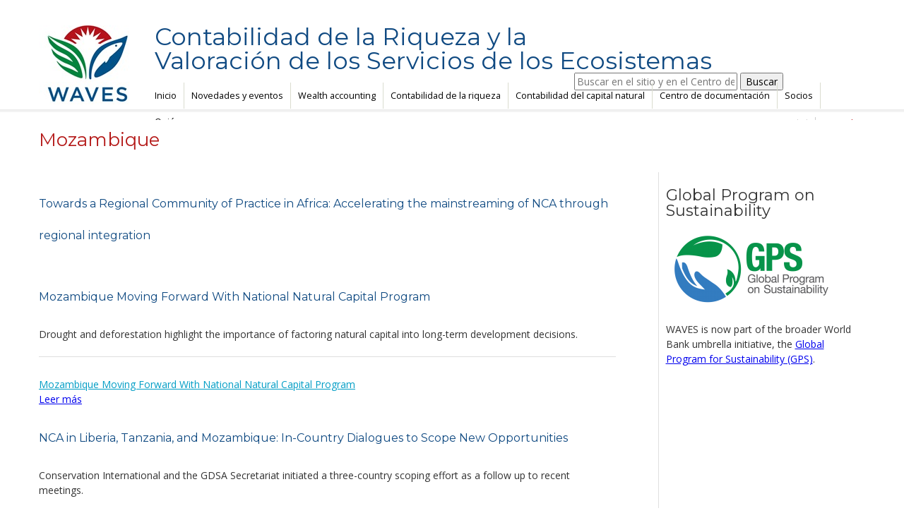

--- FILE ---
content_type: text/html; charset=utf-8
request_url: https://www.wavespartnership.org/es/blog-tags/mozambique
body_size: 8373
content:
<!DOCTYPE html>
<!--[if IEMobile 7]><html class="iem7" ><![endif]-->
<!--[if lte IE 6]><html class="lt-ie9 lt-ie8 lt-ie7" ><![endif]-->
<!--[if (IE 7)&(!IEMobile)]><html class="lt-ie9 lt-ie8" ><![endif]-->
<!--[if IE 8]><html class="lt-ie9" ><![endif]-->
<!--[if (gte IE 9)|(gt IEMobile 7)]><!--><html 
  xmlns:content="http://purl.org/rss/1.0/modules/content/"
  xmlns:dc="http://purl.org/dc/terms/"
  xmlns:foaf="http://xmlns.com/foaf/0.1/"
  xmlns:og="http://ogp.me/ns#"
  xmlns:rdfs="http://www.w3.org/2000/01/rdf-schema#"
  xmlns:sioc="http://rdfs.org/sioc/ns#"
  xmlns:sioct="http://rdfs.org/sioc/types#"
  xmlns:skos="http://www.w3.org/2004/02/skos/core#"
  xmlns:xsd="http://www.w3.org/2001/XMLSchema#"><!--<![endif]-->
<head>
  <meta http-equiv="Content-Type" content="text/html; charset=utf-8" />
<meta name="Generator" content="Drupal 7 (http://drupal.org)" />
<meta HTTP-EQUIV="Pragma" content="no-cache" />
<meta HTTP-EQUIV="Cache-Control" content="no-store" />
<meta HTTP-EQUIV="Cache-Control" content="no-store,no-Cache" />
<link rel="alternate" type="application/rss+xml" title="RSS - Mozambique" href="https://www.wavespartnership.org/es/taxonomy/term/258/feed" />
<meta property="dcterms:service" content="waves_service" />
<meta property="dcterms:accessRights" content="2" />
<meta about="/es/blog-tags/mozambique" typeof="skos:Concept" property="rdfs:label skos:prefLabel" content="Mozambique" />
<link rel="shortcut icon" href="https://www.wavespartnership.org/sites/default/files/favicon.ico" type="image/vnd.microsoft.icon" />
  <title>Mozambique | Contabilidad de la Riqueza y la &lt;span&gt;Valoración de los Servicios de los Ecosistemas</title>

    <meta http-equiv="cleartype" content="on">
  
  <!-- fonts -->
  <link href='//fonts.googleapis.com/css?family=Open+Sans:400,300' rel='stylesheet' type='text/css'>
  <link href='//fonts.googleapis.com/css?family=Montserrat:400,700' rel='stylesheet' type='text/css'>
  
  <link type="text/css" rel="stylesheet" href="https://www.wavespartnership.org/sites/default/files/css/css_lQaZfjVpwP_oGNqdtWCSpJT1EMqXdMiU84ekLLxQnc4.css" media="all" />
<link type="text/css" rel="stylesheet" href="https://www.wavespartnership.org/sites/default/files/css/css_-TNq6F6EH1K3WcBMUMQP90OkyCq0Lyv1YnyoEj3kxiU.css" media="screen" />
<link type="text/css" rel="stylesheet" href="https://www.wavespartnership.org/sites/default/files/css/css_knlYLOhutFrV1R2hXNxlL8AuTottDqRR7JsHpIXJBZ4.css" media="all" />
<link type="text/css" rel="stylesheet" href="https://www.wavespartnership.org/sites/default/files/css/css_SyY5azeMupTqyxo-DE4Kci2HUrdXP9gmSfMvje2yn7I.css" media="all" />
<link type="text/css" rel="stylesheet" href="https://www.wavespartnership.org/sites/default/files/css/css_Ms72gZuRWIzSXCxQ5BKpxXruKFu8YMp1mRwEOQ6WT5Q.css" media="all" />
  <script type="text/javascript" src="https://www.wavespartnership.org/sites/default/files/js/js_Pt6OpwTd6jcHLRIjrE-eSPLWMxWDkcyYrPTIrXDSON0.js"></script>
<script type="text/javascript" src="https://www.wavespartnership.org/sites/default/files/js/js_ePKz3wQ_zIyTIDeuDS7d7_sbDPRNZpQbP06uzlJRF-8.js"></script>
<script type="text/javascript" src="https://www.wavespartnership.org/sites/default/files/js/js_ZIaeleD3zSQV4nxsS9Wer9lsIp7nfLsKjLA_5WXFbPc.js"></script>
<script type="text/javascript" src="https://www.wavespartnership.org/sites/default/files/js/js_Mkyfp6bpvBeBG5gagH1jm1JxdgZpsxHasLyQ91iJWO0.js"></script>
<script type="text/javascript" src="https://www.wavespartnership.org/sites/all/modules/lightbox2/js/lightbox.js?1769315136"></script>
<script type="text/javascript" src="//assets.adobedtm.com/572ee9d70241b5c796ae15c773eaaee4365408ec/satelliteLib-efd6120a6f6ed94da49cf49e2ba626ac110c7e3c.js"></script>
<script type="text/javascript" src="https://www.wavespartnership.org/sites/default/files/js/js_-k2GAKae4laC9gwLSGE9-0W7h1Z6hhg7dXvme8SjOIc.js"></script>
<script type="text/javascript" src="https://www.googletagmanager.com/gtag/js?id=UA-12173466-21"></script>
<script type="text/javascript">
<!--//--><![CDATA[//><!--
window.dataLayer = window.dataLayer || [];function gtag(){dataLayer.push(arguments)};gtag("js", new Date());gtag("set", "developer_id.dMDhkMT", true);gtag("config", "UA-12173466-21", {"groups":"default"});gtag("config", "G-DCW3XVK0WP", {"groups":"default"});
//--><!]]>
</script>
<script type="text/javascript" src="https://www.wavespartnership.org/sites/default/files/js/js_a7I4krlMm9dTNDdASefK2j0Y6Gz6gFHBxGGE7nQVvsw.js"></script>
<script type="text/javascript" src="https://www.wavespartnership.org/sites/default/files/js/js_5s8aL9qIDVJxG588xH_jHv4Tt-uixUsz_BdTkRn0j6w.js"></script>
<script type="text/javascript">
<!--//--><![CDATA[//><!--
jQuery.extend(Drupal.settings, {"basePath":"\/","pathPrefix":"es\/","setHasJsCookie":0,"ajaxPageState":{"theme":"waveskc","theme_token":"d1gARW7_EaCMiCE7BsbPTqy8_vu_hyJgyt5An5zvGgc","js":{"0":1,"1":1,"2":1,"sites\/all\/modules\/jquery_update\/replace\/jquery\/1.12\/jquery.min.js":1,"misc\/jquery-extend-3.4.0.js":1,"misc\/jquery-html-prefilter-3.5.0-backport.js":1,"misc\/jquery.once.js":1,"misc\/drupal.js":1,"sites\/all\/modules\/jquery_update\/js\/jquery_browser.js":1,"sites\/all\/libraries\/shadowbox\/shadowbox.js":1,"misc\/form-single-submit.js":1,"sites\/all\/modules\/admin_menu\/admin_devel\/admin_devel.js":1,"sites\/all\/modules\/sdnis\/js\/javascript.js":1,"sites\/all\/modules\/extlink\/extlink.js":1,"public:\/\/languages\/es_m-hEvZl_Jc97aJ0epCSUqjAd8RGd05v5O-hb3uqZ494.js":1,"sites\/all\/libraries\/colorbox\/jquery.colorbox-min.js":1,"sites\/all\/modules\/colorbox\/js\/colorbox.js":1,"sites\/all\/modules\/colorbox\/styles\/default\/colorbox_style.js":1,"sites\/all\/modules\/colorbox\/js\/colorbox_load.js":1,"sites\/all\/modules\/colorbox\/js\/colorbox_inline.js":1,"sites\/all\/modules\/lightbox2\/js\/lightbox_video.js":1,"sites\/all\/modules\/lightbox2\/js\/lightbox.js":1,"\/\/assets.adobedtm.com\/572ee9d70241b5c796ae15c773eaaee4365408ec\/satelliteLib-efd6120a6f6ed94da49cf49e2ba626ac110c7e3c.js":1,"sites\/default\/modules\/contrib\/responsive_menus\/styles\/responsive_menus_simple\/js\/responsive_menus_simple.js":1,"sites\/all\/modules\/google_analytics\/googleanalytics.js":1,"https:\/\/www.googletagmanager.com\/gtag\/js?id=UA-12173466-21":1,"3":1,"sites\/default\/themes\/waveskc\/js\/chosen\/chosen.jquery.js":1,"sites\/default\/themes\/waveskc\/js\/kc-search-select.js":1,"sites\/default\/themes\/waveskc\/js\/script.js":1},"css":{"modules\/system\/system.base.css":1,"modules\/system\/system.menus.css":1,"modules\/system\/system.messages.css":1,"modules\/system\/system.theme.css":1,"sites\/all\/libraries\/shadowbox\/shadowbox.css":1,"sites\/all\/modules\/calendar\/css\/calendar_multiday.css":1,"modules\/comment\/comment.css":1,"sites\/all\/modules\/date\/date_api\/date.css":1,"sites\/all\/modules\/date\/date_popup\/themes\/datepicker.1.7.css":1,"modules\/field\/theme\/field.css":1,"modules\/node\/node.css":1,"modules\/search\/search.css":1,"modules\/user\/user.css":1,"sites\/default\/modules\/contrib\/views_sexy_throbber\/css\/views_sexy_throbber.css":1,"sites\/all\/modules\/extlink\/extlink.css":1,"sites\/all\/modules\/views\/css\/views.css":1,"sites\/all\/modules\/ckeditor\/css\/ckeditor.css":1,"sites\/default\/modules\/custom\/cketemplates\/css\/cketemplates.css":1,"sites\/all\/modules\/colorbox\/styles\/default\/colorbox_style.css":1,"sites\/all\/modules\/ctools\/css\/ctools.css":1,"sites\/all\/modules\/lightbox2\/css\/lightbox.css":1,"sites\/all\/modules\/panels\/css\/panels.css":1,"modules\/locale\/locale.css":1,"sites\/default\/modules\/contrib\/responsive_menus\/styles\/responsive_menus_simple\/css\/responsive_menus_simple.css":1,"sites\/default\/themes\/waveskc\/js\/chosen\/chosen.css":1,"modules\/taxonomy\/taxonomy.css":1,"sites\/default\/themes\/waveskc\/system.menus.css":1,"sites\/default\/themes\/waveskc\/system.messages.css":1,"sites\/default\/themes\/waveskc\/system.theme.css":1,"sites\/default\/themes\/waveskc\/css\/styles.css":1}},"colorbox":{"opacity":"0.85","current":"{current} of {total}","previous":"\u00ab Prev","next":"Next \u00bb","close":"Close","maxWidth":"98%","maxHeight":"98%","fixed":true,"mobiledetect":true,"mobiledevicewidth":"480px"},"jcarousel":{"ajaxPath":"\/es\/jcarousel\/ajax\/views"},"lightbox2":{"rtl":"0","file_path":"\/(\\w\\w\/)public:\/","default_image":"\/sites\/all\/modules\/lightbox2\/images\/brokenimage.jpg","border_size":10,"font_color":"000","box_color":"fff","top_position":"","overlay_opacity":"0.8","overlay_color":"000","disable_close_click":1,"resize_sequence":0,"resize_speed":400,"fade_in_speed":400,"slide_down_speed":600,"use_alt_layout":0,"disable_resize":0,"disable_zoom":0,"force_show_nav":0,"show_caption":1,"loop_items":0,"node_link_text":"View Image Details","node_link_target":0,"image_count":"Image !current of !total","video_count":"Video !current of !total","page_count":"Page !current of !total","lite_press_x_close":"press \u003Ca href=\u0022#\u0022 onclick=\u0022hideLightbox(); return FALSE;\u0022\u003E\u003Ckbd\u003Ex\u003C\/kbd\u003E\u003C\/a\u003E to close","download_link_text":"","enable_login":false,"enable_contact":false,"keys_close":"c x 27","keys_previous":"p 37","keys_next":"n 39","keys_zoom":"z","keys_play_pause":"32","display_image_size":"original","image_node_sizes":"()","trigger_lightbox_classes":"","trigger_lightbox_group_classes":"","trigger_slideshow_classes":"","trigger_lightframe_classes":"","trigger_lightframe_group_classes":"","custom_class_handler":0,"custom_trigger_classes":"","disable_for_gallery_lists":true,"disable_for_acidfree_gallery_lists":true,"enable_acidfree_videos":true,"slideshow_interval":5000,"slideshow_automatic_start":true,"slideshow_automatic_exit":true,"show_play_pause":true,"pause_on_next_click":false,"pause_on_previous_click":true,"loop_slides":false,"iframe_width":600,"iframe_height":400,"iframe_border":1,"enable_video":1,"flvPlayer":"\/es\/sites\/all\/libraries\/player.swf","flvFlashvars":""},"shadowbox":{"animate":1,"animateFade":1,"animSequence":"sync","auto_enable_all_images":0,"auto_gallery":0,"autoplayMovies":true,"continuous":0,"counterLimit":"10","counterType":"default","displayCounter":1,"displayNav":1,"enableKeys":1,"fadeDuration":"0.35","handleOversize":"resize","handleUnsupported":"link","initialHeight":160,"initialWidth":320,"language":"es","modal":false,"overlayColor":"#000","overlayOpacity":"0.6","resizeDuration":"0.35","showMovieControls":1,"slideshowDelay":"0","viewportPadding":20,"useSizzle":0},"responsive_menus":[{"toggler_text":"\u2630","selectors":["#main-menu"],"media_size":"768","absolute":true,"remove_attributes":true,"responsive_menus_style":"responsive_menus_simple"}],"extlink":{"extTarget":"_blank","extClass":0,"extLabel":"(link is external)","extImgClass":0,"extSubdomains":1,"extExclude":"","extInclude":"pdf ppt","extCssExclude":"","extCssExplicit":"","extAlert":0,"extAlertText":"This link will take you to an external web site.","mailtoClass":0,"mailtoLabel":"(link sends e-mail)"},"googleanalytics":{"account":["UA-12173466-21","G-DCW3XVK0WP"],"trackOutbound":1,"trackMailto":1,"trackDownload":1,"trackDownloadExtensions":"7z|aac|arc|arj|asf|asx|avi|bin|csv|doc(x|m)?|dot(x|m)?|exe|flv|gif|gz|gzip|hqx|jar|jpe?g|js|mp(2|3|4|e?g)|mov(ie)?|msi|msp|pdf|phps|png|ppt(x|m)?|pot(x|m)?|pps(x|m)?|ppam|sld(x|m)?|thmx|qtm?|ra(m|r)?|sea|sit|tar|tgz|torrent|txt|wav|wma|wmv|wpd|xls(x|m|b)?|xlt(x|m)|xlam|xml|z|zip","trackColorbox":1},"urlIsAjaxTrusted":{"\/es\/blog-tags\/mozambique":true}});
//--><!]]>
</script>
  </head>
<body class="html not-front not-logged-in one-sidebar sidebar-second page-taxonomy page-taxonomy-term page-taxonomy-term- page-taxonomy-term-258 i18n-es section-blog-tags" >
      <header class="header" id="header" role="banner">

      <a href="/es" title="Inicio" rel="home" class="header__logo" id="logo"><img src="https://www.wavespartnership.org/sites/default/files/Waves%20Logo%20rgb%20-%20139x134.jpg" alt="Inicio" class="header__logo-image" /></a>
  
  <div id="header-content">
    <div class="header__name-and-slogan" id="name-and-slogan">
        <h1 class="header__site-name" id="site-name">
          <span class="waves-title">Contabilidad de la Riqueza y la <span>Valoración de los Servicios de los Ecosistemas</span>
        </h1>
    </div>
    <div id="header-search">
        <div class="region region-header-search">
    <div id="block-search-form" class="block block-search first odd">

      
  <form action="/es/blog-tags/mozambique" method="post" id="search-block-form" accept-charset="UTF-8"><div><div class="container-inline">
      <h2 class="element-invisible">Formulario de búsqueda</h2>
    <div class="form-item form-type-textfield form-item-search-block-form">
  <label class="element-invisible" for="edit-search-block-form--2">Buscar </label>
 <input placeholder="Buscar en el sitio y en el Centro de documentación" type="text" id="edit-search-block-form--2" name="search_block_form" value="" size="30" maxlength="128" class="form-text" />
</div>
<div class="form-actions form-wrapper" id="edit-actions"><input type="submit" id="edit-submit" name="op" value="Buscar" class="form-submit" /></div><input type="hidden" name="form_build_id" value="form-97SDj8abFch3NBAJr3muj0p8YguyvFm0VmCfM8AF6mc" />
<input type="hidden" name="form_id" value="search_block_form" />
</div>
</div></form>
</div>

<div id="block-locale-language" class="block block-locale kc-lang-bar language-switch-list last even">

      
  <ul class="language-switcher-locale-url"><li class="en first"><a href="/en/blog-tags/mozambique" class="language-link" xml:lang="en" title="Mozambique">English</a></li>
<li class="es last active"><a href="/es/blog-tags/mozambique" class="language-link active" xml:lang="es" title="Mozambique">Español</a></li>
</ul>
</div>

  </div><!-- /.region -->
    </div><!-- header-search -->
    <div class="clearfix"></div>
    <div id="navigation">
              <nav id="main-menu" role="navigation" tabindex="-1">
          <h2 class="element-invisible">Menú principal</h2><ul class="links inline clearfix"><li class="menu-2114 first"><a href="/es/Inicio">Inicio</a></li>
<li class="menu-2600"><a href="/es/news-and-events" title="">Novedades y eventos</a></li>
<li class="menu-3350"><a href="/es/node/346">Wealth accounting</a></li>
<li class="menu-2628"><a href="/es/contabilidad-de-la-riqueza">Contabilidad de la riqueza</a></li>
<li class="menu-2119"><a href="/es/contabilidad-del-capital-natural" title="">Contabilidad del capital natural </a></li>
<li class="menu-2510"><a href="/es/knowledge-center" title="">Centro de documentación</a></li>
<li class="menu-1268"><a href="/es/partners" title="">Socios</a></li>
<li class="menu-2211 last"><a href="/es/qui%C3%A9nes-somos">Quiénes somos</a></li>
</ul>        </nav>
      
      
  </div><!-- navigation -->
</div><!-- header-content -->
  </header>

<div id="banner">
  </div>

<div id="page">
      <div id="main">
              <h1 class="page__title title" id="page-title">
        Mozambique              </h1>
            <div id="content" class="column" role="main">
                  <a id="main-content"></a>
      
                              <div class="term-listing-heading"><div id="taxonomy-term-258" class="taxonomy-term vocabulary-blog-tags">

  
  <div class="content">
      </div>

</div>
</div><article class="node-4066 node node-knowledge-center node-teaser clearfix" about="/es/node/4066" typeof="sioc:Item foaf:Document">

      <header>
                    <h2 class="node-title"><a href="/es/node/4066">Towards a Regional Community of Practice in Africa: Accelerating the mainstreaming of NCA through regional integration</a></h2>
            <span property="dc:title" content="Towards a Regional Community of Practice in Africa: Accelerating the mainstreaming of NCA through regional integration" class="rdf-meta element-hidden"></span><span property="sioc:num_replies" content="0" datatype="xsd:integer" class="rdf-meta element-hidden"></span>
      
          </header>
  
  
  
  
</article>
<article class="node-3243 node node-news node-promoted node-teaser clearfix" about="/es/node/3243" typeof="sioc:Item foaf:Document">

      <header>
                    <h2 class="node-title"><a href="/es/node/3243">Mozambique Moving Forward With National Natural Capital Program</a></h2>
            <span property="dc:title" content="Mozambique Moving Forward With National Natural Capital Program" class="rdf-meta element-hidden"></span><span property="sioc:num_replies" content="0" datatype="xsd:integer" class="rdf-meta element-hidden"></span>          </header>
  
  <div class="node-page-image-wrapper">
      </div>
  <div class="node-page-body-wrapper">
    <div class="field field-name-body field-type-text-with-summary field-label-hidden"><div class="field-items"><div class="field-item even" property="content:encoded"><p>Drought and deforestation highlight the importance of factoring natural capital into long-term development decisions.</p>
</div></div></div>  </div>
  <div class="by-line-footer">
                  <div class="node-news-source">
        <div class="field field-name-field-news-source field-type-link-field field-label-hidden"><div class="field-items"><div class="field-item even"><a href="http://www.naturalcapitalproject.org/mozambique-moving-forward-with-national-natural-capital-program/">Mozambique Moving Forward With National Natural Capital Program</a></div></div></div>      </div>
    		
      </div>
  <ul class="links inline"><li class="node-readmore first last"><a href="/es/node/3243" rel="tag" title="Mozambique Moving Forward With National Natural Capital Program">Leer más<span class="element-invisible"> sobre Mozambique Moving Forward With National Natural Capital Program</span></a></li>
</ul>
  
</article>
<article class="node-3240 node node-news node-promoted node-teaser clearfix" about="/es/node/3240" typeof="sioc:Item foaf:Document">

      <header>
                    <h2 class="node-title"><a href="/es/node/3240">NCA in Liberia, Tanzania, and Mozambique: In-Country Dialogues to Scope New Opportunities</a></h2>
            <span property="dc:title" content="NCA in Liberia, Tanzania, and Mozambique: In-Country Dialogues to Scope New Opportunities" class="rdf-meta element-hidden"></span><span property="sioc:num_replies" content="0" datatype="xsd:integer" class="rdf-meta element-hidden"></span>          </header>
  
  <div class="node-page-image-wrapper">
      </div>
  <div class="node-page-body-wrapper">
    <div class="field field-name-body field-type-text-with-summary field-label-hidden"><div class="field-items"><div class="field-item even" property="content:encoded"><p>Conservation International and the GDSA Secretariat initiated a three-country scoping effort as a follow up to recent meetings.</p>
</div></div></div>  </div>
  <div class="by-line-footer">
                  <div class="node-news-source">
        <div class="field field-name-field-news-source field-type-link-field field-label-hidden"><div class="field-items"><div class="field-item even"><a href="http://www.gaboronedeclaration.com/blog/2016/7/13/natural-capital-accounting-in-liberia-tanzania-and-mozambique-in-country-dialogues-to-scope-new-opportunities">NCA in Liberia, Tanzania, and Mozambique: In-Country Dialogues to Scope New Opportunities</a></div></div></div>      </div>
    		
      </div>
  <ul class="links inline"><li class="node-readmore first last"><a href="/es/node/3240" rel="tag" title="NCA in Liberia, Tanzania, and Mozambique: In-Country Dialogues to Scope New Opportunities">Leer más<span class="element-invisible"> sobre NCA in Liberia, Tanzania, and Mozambique: In-Country Dialogues to Scope New Opportunities</span></a></li>
</ul>
  
</article>
<article class="node-3208 node node-knowledge-center node-teaser clearfix" about="/es/node/3208" typeof="sioc:Item foaf:Document">

      <header>
                    <h2 class="node-title"><a href="/es/node/3208">Natural capital accounting across the Gaborone Declaration for Sustainability in Africa: A desktop scoping</a></h2>
            <span property="dc:title" content="Natural capital accounting across the Gaborone Declaration for Sustainability in Africa: A desktop scoping" class="rdf-meta element-hidden"></span><span property="sioc:num_replies" content="0" datatype="xsd:integer" class="rdf-meta element-hidden"></span>
      
          </header>
  
  
  
  
</article>
      <a href="/es/taxonomy/term/258/feed" class="feed-icon" title="Suscribirse a RSS - Mozambique"><img typeof="foaf:Image" src="https://www.wavespartnership.org/misc/feed.png" width="16" height="16" alt="Suscribirse a RSS - Mozambique" /></a>    </div>

    <!--navigation-->

    
          <aside class="sidebars">
                  <div class="region region-sidebar-second column sidebar"><div class="section">
    <div id="block-imageblock-5" class="block block-imageblock first last odd">

        <h2 class="block-title">Global Program on Sustainability</h2>
    
    <div class="block-image">
    <a href="https://www.worldbank.org/en/programs/global-program-on-sustainability" class="imageblock-link" target="_self"><img class="imageblock-image" typeof="foaf:Image" src="https://www.wavespartnership.org/sites/default/files/styles/default_images/public/imageblock/GPS%20logo%20website.png?itok=VeOcgk0z" alt="GPS" title="GPS" /></a>  </div>

  <div class="block-body">
    <p>WAVES is now part of the broader World Bank umbrella initiative, the <a href="https://www.worldbank.org/en/programs/global-program-on-sustainability" target="_blank">Global Program for Sustainability (GPS)</a>.</p>
  </div>

</div>

  </div></div><!-- /.section, /.region -->
              </aside>
     

  </div>

  
</div>

<div id="bottom-wrapper">
  <div class="region region-bottom">
    <div id="block-block-34" class="block block-block footer-mission first odd">

      
  <p>WAVES es una alianza global liderada por el Banco Mundial que busca promover el desarrollo sostenible mediante la integración de los recursos naturales y su valuación económica a la planificación de políticas de desarrollo y a la economía nacional.</p>

</div>

<div id="block-system-main-menu" class="block block-system footer-menu block-menu last even">

      
  <ul class="menu"><li class="first leaf"><a href="/es/Inicio">Inicio</a></li>
<li class="leaf"><a href="/es/news-and-events" title="">Novedades y eventos</a></li>
<li class="leaf"><a href="/es/node/346">Wealth accounting</a></li>
<li class="leaf"><a href="/es/contabilidad-de-la-riqueza">Contabilidad de la riqueza</a></li>
<li class="leaf"><a href="/es/contabilidad-del-capital-natural" title="">Contabilidad del capital natural </a></li>
<li class="leaf"><a href="/es/knowledge-center" title="">Centro de documentación</a></li>
<li class="leaf"><a href="/es/partners" title="">Socios</a></li>
<li class="last leaf"><a href="/es/qui%C3%A9nes-somos">Quiénes somos</a></li>
</ul>
</div>

  </div><!-- /.region -->
</div>
  <script type="text/javascript">
<!--//--><![CDATA[//><!--

          Shadowbox.path = "/sites/all/libraries/shadowbox/";
	      Shadowbox.init(Drupal.settings.shadowbox);
	    
//--><!]]>
</script>
<script type="text/javascript">
<!--//--><![CDATA[//><!--

  var wbgData = wbgData || {};
  wbgData.page = {
      pageInfo: {
          pageName: "Mozambique",
          pageCategory: "Mozambique",
          pageUid: "", 
          pageFirstPub: "", 
          pageLastMod: "", 
          contentType:"",
          channel:"SDN Waves EXT",
          webpackage:""
      },
      sectionInfo: {
          siteSection: "Mozambique",
      }
  },
  wbgData.site = {
      siteInfo: {
          siteLanguage: "es", 
          siteCountry: "United States", 
          siteEnv: "Prod", 
          userIpaddressType:"",
          siteRegion:"",
          siteType:"waves",
      },
      techInfo: {
          cmsType: "drupal",
          bussVPUnit: "its",
          bussUnit: "itsrd",
          bussUserGroup: "External",
          bussAgency: "ibrd"
      }
    }
//--><!]]>
</script>
<script type="text/javascript">
<!--//--><![CDATA[//><!--
_satellite.pageBottom();
//--><!]]>
</script>
 <script language="JavaScript" src="https://siteresources.worldbank.org/SITEMGR/Resources/WebStatsUtil.js"></script>
<script language="JavaScript">
<!--
var s_pageName="";
var s_channel="SDN Waves EXT";
var s_hier1 = "SDN,SDN Waves EXT";
var s_prop1 = "";
var s_prop2 = "Not Available";  /* Author */
var s_prop3 = "Not Available";  /* Date */
var s_prop4 = "Not Available";  /* Topic */
var s_prop5 = "Not Available";  /* Sub Topic */
var s_prop6 = "Not Available";  /* Region */
var s_prop7 = "Not Available";  /* Country */
var s_prop8 = "Not Available";  /* DocType */
var s_prop9 = "Not Available";  /* MDK or unique identifier */
var s_prop10 = "Live";          /* Site Status */
var s_prop11 = "Not Available"; /* Data Source */
var s_prop13 = "SDN";           /* VPU */
var s_prop16="English";         /* doc language */
var s_prop17="English";         /* site language */

var omnitureCookieContent= getCookieValueByName('omniture');							 
	var s_prop18 =getVPU(omnitureCookieContent);	
	var s_prop19 =getDutyStation(omnitureCookieContent);
	var s_prop20 =getUserType(omnitureCookieContent);

var sTitle = document.title;
while (sTitle.indexOf(",") > -1)
	sTitle = sTitle.replace(",", "");

s_pageName = sTitle;
s_prop1 = sTitle;
s_hier1 += ", " + sTitle;

var s_account="wbnispsdnwaves,wbglobalext";
//-->
</script>
<script language="JavaScript" src="https://siteresources.worldbank.org/scripts/s_code_remote.js"></script>

</body>
</html>


--- FILE ---
content_type: text/javascript
request_url: https://www.wavespartnership.org/sites/default/files/js/js_5s8aL9qIDVJxG588xH_jHv4Tt-uixUsz_BdTkRn0j6w.js
body_size: 498
content:
/**
 * @file
 * A JavaScript file for the theme.
 *
 * In order for this JavaScript to be loaded on pages, see the instructions in
 * the README.txt next to this file.
 */

// JavaScript should be made compatible with libraries other than jQuery by
// wrapping it with an "anonymous closure". See:
// - https://drupal.org/node/1446420
// - http://www.adequatelygood.com/2010/3/JavaScript-Module-Pattern-In-Depth
(function ($, Drupal, window, document, undefined) {


// To understand behaviors, see https://drupal.org/node/756722#behaviors
Drupal.behaviors.my_custom_behavior = {
  attach: function(context, settings) {
    $('.waves-search-text').click(function(){
      $(this).addClass('waves-search-expanded');
      $(this).focus();
    });
    $('.waves-search-text').blur(function(){
      if($.trim($(this).val()).length == 0) {
        $(this).removeClass('waves-search-expanded');
      }
      else {
        $(this).parents("form").submit();
      }
     // $('#header-search').removeClass('waves-search-expanded');
    });
  }
};

$(document).ready(function(){
  //$('.waves-search-result-summary').replaceWith('Hello');
  $('.waves-search-result-summary').html($('.search-header').html());
  $('.search-header').replaceWith('');
  $(".waves-search-block .views-widget-sort-sort_bef_combine  select").chosen({
    disable_search: 1,
    width: '120px',
  });
  $('.waves-search-block .views-widget-filter-search_api_views_fulltext input').change(function(){
    $(this).parents("form").submit();
    $(this).after(' wait...');
  });
  $('.waves-search-block .views-widget-sort-sort_bef_combine select').change(function(){
    $(this).parents("form").submit();
    $(this).after(' wait...');
  });
  
  //Set the Return as false in popular tag in knowlege center page. 
	if(($('.view-knowledge-center.view-display-id-page').length > 0) || ($('.view-knowledge-center-search.view-display-id-page').length > 0 )) { 
		$('#block-views-popular-tags-block-1 a').on('click', function () {
		  return false;
		}); 
	}
  
});

})(jQuery, Drupal, this, this.document);
;
